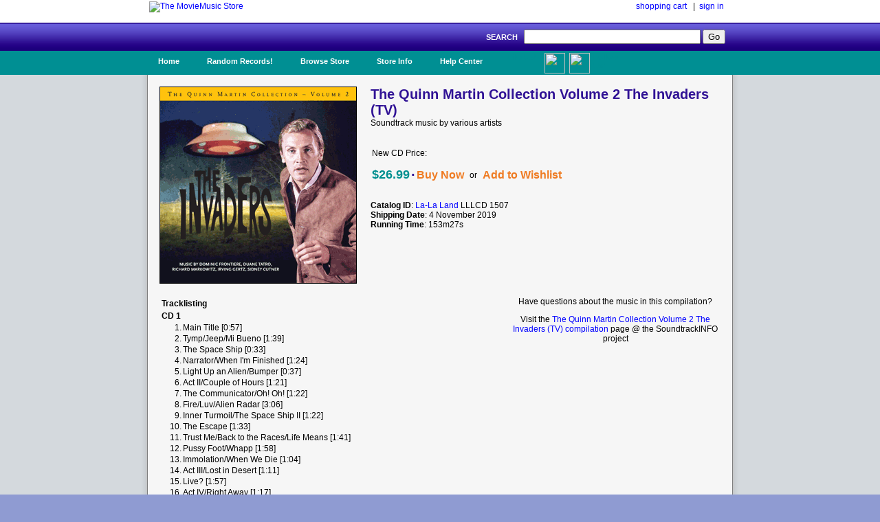

--- FILE ---
content_type: text/html; charset=UTF-8
request_url: https://www.moviemusic.com/soundtrack/M11973/quinn-martin-vol2/
body_size: 4438
content:
<!DOCTYPE HTML PUBLIC "-//W3C//DTD HTML 4.01//EN" "http://www.w3.org/TR/html4/strict.dtd">

 

<HTML xmlns="http://www.w3.org/1999/xhtml" xmlns:fb="http://ogp.me/ns/fb#">
<HEAD>
<meta name="description" content="The Quinn Martin Collection Volume 2 The Invaders (TV) soundtrack CD details and availability.  Movie music by various artists.  $1 shipping on qualified orders.">
<meta name="keywords" content="The Quinn Martin Collection Volume 2 The Invaders (TV), soundtrack, various artists, movie, music, CD">
<TITLE>The Quinn Martin Collection Volume 2 The Invaders (TV) (Soundtrack Compilation)</TITLE>
<link rel="stylesheet" type="text/css" href="/inc/header.css" >
<meta property="fb:app_id" content="103469273070088" />
<meta property="og:title" content="The Quinn Martin Collection Volume 2 The Invaders (TV) soundtrack" />
<meta property="og:type" content="website" />
<meta property="og:image" content="https://www.moviemusic.com/imgcover/285/quinn-martin-vol2.gif" />
<meta property="og:url"  content="https://www.moviemusic.com/soundtrack/M11973/quinn-martin-vol2/" />
<meta property="og:description" content="The Quinn Martin Collection Volume 2 The Invaders (TV) soundtrack CD details and availability.  Movie music by various artists." />
</HEAD>
<BODY>
<div id="fb-root"></div>
<script>
      window.fbAsyncInit = function() {
        FB.init({
          appId      : '103469273070088', // App ID
          channelUrl : '//www.moviemusic.com/md_rw/channel.html', // Channel File
          status     : true, // check login status
          cookie     : true, // enable cookies to allow the server to access the session
          xfbml      : true  // parse XFBML
        });
      };

      (function(d){
         var js, id = 'facebook-jssdk', ref = d.getElementsByTagName('script')[0];
         if (d.getElementById(id)) {return;}
         js = d.createElement('script'); js.id = id; js.async = true;
         js.src = "//connect.facebook.net/en_US/all.js";
         ref.parentNode.insertBefore(js, ref);
       }(document));
      </script>
<div id="top">
<ul>
<table class="top">
<tr>
<td class="top-left"><a href="https://www.moviemusic.com/"><img src="/imgshack/mmstore.gif" alt="The MovieMusic Store"></a></td>
<td class="top-right"><a href="https://www.moviemusic.com/shoppingcart/">shopping cart</a> &nbsp;&nbsp;|&nbsp;&nbsp;<a href="https://www.moviemusic.com/myaccount/signin/">sign in</a>
</td>
</tr>
</table>
</ul>
</div>
<div id="srchbar">
<ul>
<form method="post" action="https://www.moviemusic.com/search/results/">SEARCH &nbsp;
<input type="text"   name="query"  size="30" maxlength="30">
<input type="submit" name="submit" value="Go">
<!-- add hidden text type; an IE bug fix where form is not submitted with only one text type and one submit button-->
<div style="display:none"><input type="text" name="hiddenText"/></div>
</form>
</ul>
</div>
<div id="nav">
<ul>
<li><a href="https://www.moviemusic.com/">Home</a></li>
<li><a href="https://www.moviemusic.com/search/" title="Random Records">Random Records!</a>
<ul>
<li class="ost"><a href="https://www.moviemusic.com/soundtrack/M06210/goodbyebafana/"><img height=60 width=60 src="/imgcover/60/goodbyebafana.gif"><br>Goodbye Bafana</a></li>
<li class="ost"><a href="https://www.moviemusic.com/soundtrack/M11021/cello/"><img height=60 width=60 src="/imgcover/60/cello.gif"><br>Cello</a></li>
<li class="ost"><a href="https://www.moviemusic.com/soundtrack/M03277/blackrobe/"><img height=60 width=60 src="/imgcover/60/blackrobe.gif"><br>Black Robe</a></li>
<li class="ost"><a href="https://www.moviemusic.com/soundtrack/M09048/blood-sport/"><img height=60 width=60 src="/imgcover/60/blood-sport.gif"><br>Bloodsport</a></li>
<li class="ost"><a href="https://www.moviemusic.com/soundtrack/M11269/zombies/"><img height=60 width=60 src="/imgcover/60/zombies.gif"><br>Zombies (TV)</a></li>
<li><a href="https://www.moviemusic.com/search/" title="go to search">... search more</a></li>
</ul>
</li>
<li><a href="https://www.moviemusic.com/">Browse Store</a>
<span><ul>
<li><a href="https://www.moviemusic.com/search/new-movie-soundtracks/" title="New Movie Soundtracks">New Soundtrack CDs</a></li>
<li><a href="https://www.moviemusic.com/search/top-selling-movie-soundtracks/" title="Top Selling Movie Soundtracks">Top Sellers</a></li>
<li><a href="https://www.moviemusic.com/search/low-price-soundtracks/" title="Low Price CDs">Low Price New CDs</a></li>
<li><a href="https://www.moviemusic.com/search/used-movie-soundtracks/" title="Used Movie Soundtracks">Used CDs</a></li>
<li><a href="https://www.moviemusic.com/search/movie-soundtrack-compilations/" title="Movie Soundtrack Compilations">Soundtrack Compilations</a></li>
<li><a href="https://www.moviemusic.com/search/movie-soundtrack-score-composers/" title="Movie Soundtrack Score Composers">Score Composers</a></li>
<li><a href="https://www.moviemusic.com/search/movie-soundtrack-labels/" title="Movie Soundtrack Labels">Soundtrack Labels</a></li>
<li><a href="https://www.moviemusic.com/search/soundtracks-by-year/" title="Soundtracks by Year">Soundtracks by Year</a></li>
<li><a href="https://www.moviemusic.com/search/" title="Detail Search Page">... detailed search page</a></li>
</ul>
</span>
</li>
<li><a href="https://www.moviemusic.com/info/about/">Store Info</a>
<ul>
<li><a href="https://www.moviemusic.com/info/happyhappy/" title="Happy Customers">Happy Customers!</a></li>
<li><a href="https://www.moviemusic.com/info/onedollar/" title="Dollar Shipping">$1 Shipping</a></li>
<li><a href="https://www.moviemusic.com/info/paymentmethods/" title="Accepted Payment Methods">Accepted Payment Methods</a></li>
<li><a href="https://www.moviemusic.com/info/safeshopping/" title="Safe Shopping">Safe Shopping Guarantee</a></li>
<li><a href="https://www.moviemusic.com/info/shiprates/" title="Shipping Rates">Shipping Rates & Policies</a></li>
<li><a href="https://www.moviemusic.com/info/privacypolicy/" title="Our Privacy Policy">Our Privacy Policy</a></li>
<li><a href="https://www.moviemusic.com/info/about/" title="About Us">About Us</a></li>
</ul>
</li>
<li><a href="https://www.moviemusic.com/help/contact/">Help Center</a>
<ul>
<li><a href="https://www.moviemusic.com/help/myaccount/" title="My Account Help">My Account</a></li>
<li><a href="https://www.moviemusic.com/help/how2order/" title="How To Order">How to Order</a></li>
<li><a href="https://www.moviemusic.com/help/searchtips/" title="Search Tips">Search Tips</a></li>
<li><a href="https://www.moviemusic.com/help/returnpolicy/" title="Return/Refund Policy">Return/Refund Policy</a></li>
<li><a href="https://www.moviemusic.com/help/cancelorder/" title="Cancelling Your Order">Cancelling Your Order</a></li>
<li><a href="https://www.moviemusic.com/help/contact/" title="Contact the Store">Contact the Store</a></li>
</ul>
</li>
<ul><li class="fb"><a href="http://www.facebook.com/theMovieMusicStore"><img height=30 width=30 src="/imgshack/fb.png">Like Us!</a></li></ul>
<ul><li class="tw"><a href="http://www.twitter.com/moviemusicstore"><img height=30 width=30 src="/imgshack/tw.png">Follow Us!</a></li></ul>
</ul>
</div>
<div id="content">
<ul>
<table class="product">
<tr>
<td class="left"><img src="/imgcover/285/quinn-martin-vol2.gif"></td>
<td class="right"><h1>The Quinn Martin Collection Volume 2 The Invaders (TV)</h1>
Soundtrack music by various artists<p><p>
<table class="addtocart">
<tr><td colspan="5">&nbsp;<br></td></tr>
<tr><td colspan="5">New CD Price:</td></tr>
<tr><td><h2>$26.99</h2></td><td><h1>&middot;</h1></td>
<td><h3><a href="https://www.moviemusic.com/add2cart/w1n/11973/">Buy Now</a></h3></td>
<td>&nbsp;&nbsp;or&nbsp;&nbsp;</td>
<td><h3><a href="https://www.moviemusic.com/addwish/11973/">Add to Wishlist</a></h3></td></tr>
</table>
<p><b>Catalog ID</b>: <a href="https://www.moviemusic.com/label/L169/La-La+Land/">La-La Land</a> LLLCD 1507
<br><b>Shipping Date</b>: 4 November 2019
<br><b>Running Time</b>: 153m27s
</td>
</tr>
</table>
<table class="product">
<tr>
<td class="right">
<table class="tracklisting">
<tr><th colspan="2">Tracklisting</td></tr>
<tr><th class="tr-right" colspan="2">CD 1</td></tr>
<tr><td class="tr-left">1.</td><td class="tr-right">Main Title [0:57]</td></tr>
<tr><td class="tr-left">2.</td><td class="tr-right">Tymp/Jeep/Mi Bueno [1:39]</td></tr>
<tr><td class="tr-left">3.</td><td class="tr-right">The Space Ship [0:33]</td></tr>
<tr><td class="tr-left">4.</td><td class="tr-right">Narrator/When I'm Finished [1:24]</td></tr>
<tr><td class="tr-left">5.</td><td class="tr-right">Light Up an Alien/Bumper [0:37]</td></tr>
<tr><td class="tr-left">6.</td><td class="tr-right">Act II/Couple of Hours [1:21]</td></tr>
<tr><td class="tr-left">7.</td><td class="tr-right">The Communicator/Oh! Oh! [1:22]</td></tr>
<tr><td class="tr-left">8.</td><td class="tr-right">Fire/Luv/Alien Radar [3:06]</td></tr>
<tr><td class="tr-left">9.</td><td class="tr-right">Inner Turmoil/The Space Ship II [1:22]</td></tr>
<tr><td class="tr-left">10.</td><td class="tr-right">The Escape [1:33]</td></tr>
<tr><td class="tr-left">11.</td><td class="tr-right">Trust Me/Back to the Races/Life Means [1:41]</td></tr>
<tr><td class="tr-left">12.</td><td class="tr-right">Pussy Foot/Whapp [1:58]</td></tr>
<tr><td class="tr-left">13.</td><td class="tr-right">Immolation/When We Die [1:04]</td></tr>
<tr><td class="tr-left">14.</td><td class="tr-right">Act III/Lost in Desert [1:11]</td></tr>
<tr><td class="tr-left">15.</td><td class="tr-right">Live? [1:57]</td></tr>
<tr><td class="tr-left">16.</td><td class="tr-right">Act IV/Right Away [1:17]</td></tr>
<tr><td class="tr-left">17.</td><td class="tr-right">We'll Be Needed/Rage [1:31]</td></tr>
<tr><td class="tr-left">18.</td><td class="tr-right">AB & Late/When It's Too Late [0:54]</td></tr>
<tr><td class="tr-left">19.</td><td class="tr-right">End Title [1:02]</td></tr>
<tr><td class="tr-left">20.</td><td class="tr-right">Stripper [1:14]</td></tr>
<tr><td class="tr-left">21.</td><td class="tr-right">International Airport/Follow Me/Exploded [1:22]</td></tr>
<tr><td class="tr-left">22.</td><td class="tr-right">Bus/I'm Scared/Trapped [2:34]</td></tr>
<tr><td class="tr-left">23.</td><td class="tr-right">I Don't Know/Problems [1:18]</td></tr>
<tr><td class="tr-left">24.</td><td class="tr-right">Landlady/Aliens Grab [1:22]</td></tr>
<tr><td class="tr-left">25.</td><td class="tr-right">Dead Prof/Mortuary/Oops! [1:50]</td></tr>
<tr><td class="tr-left">26.</td><td class="tr-right">Migraine/Play Time, Baby [1:44]</td></tr>
<tr><td class="tr-left">27.</td><td class="tr-right">New York Skyline/Scusa/Blow the Lid Off [2:33]</td></tr>
<tr><td class="tr-left">28.</td><td class="tr-right">Answer Me/Forgive Us [2:02]</td></tr>
<tr><td class="tr-left">29.</td><td class="tr-right">Health Center/Ordeal [1:42]</td></tr>
<tr><td class="tr-left">30.</td><td class="tr-right">Struggle/Shall We? [1:22]</td></tr>
<tr><td class="tr-left">31.</td><td class="tr-right">Hot Oven/Holy Caste [2:31]</td></tr>
<tr><td class="tr-left">32.</td><td class="tr-right">Get Out/Stop Them [0:52]</td></tr>
<tr><td class="tr-left">33.</td><td class="tr-right">The Go Go a Go Go - Don Ralke [1:52]</td></tr>
<tr><td class="tr-left">34.</td><td class="tr-right">Alien Panel/Alien Chase [2:00]</td></tr>
<tr><td class="tr-left">35.</td><td class="tr-right">David Vincent/Quiet Tension [2:36]</td></tr>
<tr><td class="tr-left">36.</td><td class="tr-right">Trust Me [1:37]</td></tr>
<tr><td class="tr-left">37.</td><td class="tr-right">Kidnapped/Engine Out [3:17]</td></tr>
<tr><td class="tr-left">38.</td><td class="tr-right">Eve/Van [1:51]</td></tr>
<tr><td class="tr-left">39.</td><td class="tr-right">Mumbling/Arrive at Mine [2:04]</td></tr>
<tr><td class="tr-left">40.</td><td class="tr-right">Ten Minutes/No Remorse/Pain [1:48]</td></tr>
<tr><td class="tr-left">41.</td><td class="tr-right">Sneaks [1:49]</td></tr>
<tr><td class="tr-left">42.</td><td class="tr-right">Careful/Alien Falls [1:15]</td></tr>
<tr><td class="tr-left">43.</td><td class="tr-right">Tom Twirls/Collapse [2:37]</td></tr>
<tr><td class="tr-left">44.</td><td class="tr-right">Fade In/Common Knowledge [1:57]</td></tr>
<tr><td class="tr-left">45.</td><td class="tr-right">End Title [1:02]</td></tr>
<tr><th class="tr-right" colspan="2">CD 2</td></tr>
<tr><td class="tr-left">1.</td><td class="tr-right">Night Rendezvous/Plane Crash [1:55]</td></tr>
<tr><td class="tr-left">2.</td><td class="tr-right">Oversight Observation/Landing Site [1:40]</td></tr>
<tr><td class="tr-left">3.</td><td class="tr-right">Saucer Interior/Alien Artifact [2:49]</td></tr>
<tr><td class="tr-left">4.</td><td class="tr-right">Car Crash/Captured Annie/Incinerated Car [1:42]</td></tr>
<tr><td class="tr-left">5.</td><td class="tr-right">Fight, Action, Fight/Saucer Departs [1:48]</td></tr>
<tr><td class="tr-left">6.</td><td class="tr-right">Reformed Annie [1:04]</td></tr>
<tr><td class="tr-left">7.</td><td class="tr-right">Prologue [3:37]</td></tr>
<tr><td class="tr-left">8.</td><td class="tr-right">Gail's Feeling/Blake's Recovery [2:10]</td></tr>
<tr><td class="tr-left">9.</td><td class="tr-right">Drop Me in Town [2:06]</td></tr>
<tr><td class="tr-left">10.</td><td class="tr-right">Broodin' Mood - Willard Jones [2:26]</td></tr>
<tr><td class="tr-left">11.</td><td class="tr-right">Graveside Narration/Valuable Cylinder [2:36]</td></tr>
<tr><td class="tr-left">12.</td><td class="tr-right">Laser Beam/Lab Fire [4:13]</td></tr>
<tr><td class="tr-left">13.</td><td class="tr-right">Prologue I, II [1:58]</td></tr>
<tr><td class="tr-left">14.</td><td class="tr-right">Prologue III, IV [1:41]</td></tr>
<tr><td class="tr-left">15.</td><td class="tr-right">Carterville, USA/Electronic Zap [1:31]</td></tr>
<tr><td class="tr-left">16.</td><td class="tr-right">Quiet Grief/Earthquake [2:03]</td></tr>
<tr><td class="tr-left">17.</td><td class="tr-right">Purple Gas/Town Replay [4:29]</td></tr>
<tr><td class="tr-left">18.</td><td class="tr-right">Cool Fool - Don Ralke [2:06]</td></tr>
<tr><td class="tr-left">19.</td><td class="tr-right">Maggie & Paul [2:01]</td></tr>
<tr><td class="tr-left">20.</td><td class="tr-right">Power Station [1:30]</td></tr>
<tr><td class="tr-left">21.</td><td class="tr-right">David Arrives/Vincent vs. Jessup [2:37]</td></tr>
<tr><td class="tr-left">22.</td><td class="tr-right">Disgusting Seeds/Exit Lt. Mattson [2:05]</td></tr>
<tr><td class="tr-left">23.</td><td class="tr-right">The Plantin' of 'em/Hot House Fire [2:26]</td></tr>
<tr><td class="tr-left">24.</td><td class="tr-right">No Avail/Fight [3:06]</td></tr>
<tr><td class="tr-left">25.</td><td class="tr-right">Alien Sermon [2:19]</td></tr>
<tr><td class="tr-left">26.</td><td class="tr-right">Brother John's Trap/Brother John Loses [2:40]</td></tr>
<tr><td class="tr-left">27.</td><td class="tr-right">Sister Clair's Story/Sobbing Sister [2:39]</td></tr>
<tr><td class="tr-left">28.</td><td class="tr-right">Smiles and Chatter [1:21]</td></tr>
<tr><td class="tr-left">29.</td><td class="tr-right">Sunset Strip Watusi - Don Ralke [2:20]</td></tr>
<tr><td class="tr-left">30.</td><td class="tr-right">Two Police Officers/Recriminations [3:11]</td></tr>
<tr><td class="tr-left">31.</td><td class="tr-right">Back to the Drawing Board [0:55]</td></tr>
<tr><td class="tr-left">32.</td><td class="tr-right">Mortally Offended/They Need Regeneration [2:44]</td></tr>
<tr><td class="tr-left">33.</td><td class="tr-right">David's Girl [0:42]</td></tr>
<tr><td class="tr-left">34.</td><td class="tr-right">Main Title [0:49]</td></tr>
</table>
</td>
<td class="left">
Have questions about the music in this compilation?<p>
Visit the <a href="http://www.soundtrackinfo.com/OST/quinn-martin-vol2/">The Quinn Martin Collection Volume 2 The Invaders (TV) compilation</a> page @ the SoundtrackINFO project
<p>&nbsp;
<p><div class="fb-like-box" data-href="https://www.facebook.com/theMovieMusicStore" data-width="375" data-height="75" data-border-color="#F6F6F6" data-show-faces="false" data-stream="false" data-header="true"></div>
<p><div class="fb-comments" data-href="https://www.moviemusic.com/soundtrack/M11973/quinn-martin-vol2/" data-num-posts="3" data-width="375"></div>
</td>
</tr>
</table>
<br>
</ul>
</div>
<div id="srchbar">
	<ul>
		&#169; 1998-2025, The MovieMusic Company. 415 N Pennsylvania Ave #4111. Roswell, New Mexico USA
	</ul>
</div>

</BODY></HTML>